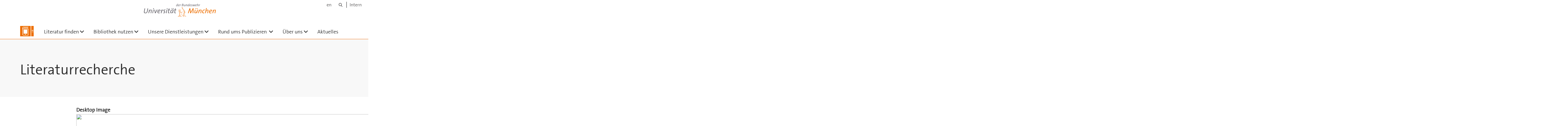

--- FILE ---
content_type: text/html;charset=utf-8
request_url: https://www.unibw.de/ub/unsere-dienstleistungen/infoveranstaltungen/literaturrecherche
body_size: 4993
content:
<!DOCTYPE html>
<html xmlns="http://www.w3.org/1999/xhtml" dir="ltr" lang="de" xml:lang="de">

<head><meta http-equiv="Content-Type" content="text/html; charset=UTF-8" />

  <!-- Meta Tags -->
  
  
  
  
  

  <!-- Page Title -->
  <meta name="twitter:card" content="summary" /><meta property="og:site_name" content="ub" /><meta property="og:title" content="Literaturrecherche" /><meta property="og:type" content="website" /><meta property="og:description" content="" /><meta property="og:url" content="https://www.unibw.de/ub/unsere-dienstleistungen/infoveranstaltungen/literaturrecherche" /><meta property="og:image" content="https://www.unibw.de/ub/@@download/image/portal_logo" /><meta property="og:image:type" content="image/png" /><meta name="viewport" content="width=device-width, initial-scale=1.0" /><meta name="generator" content="Plone - http://plone.com" /><title>Literaturrecherche — ub</title><link href="/++theme++unibw.theme/generated/media/unibw/favicon.png" rel="icon" type="image/png" /><link href="/++theme++unibw.theme/generated/media/unibw/apple-touch-icon.png" rel="apple-touch-icon" /><link href="/++theme++unibw.theme/generated/media/unibw/apple-touch-icon-72x72.png" rel="apple-touch-icon" sizes="72x72" /><link href="/++theme++unibw.theme/generated/media/unibw/apple-touch-icon-114x114.png" rel="apple-touch-icon" sizes="114x114" /><link href="/++theme++unibw.theme/generated/media/unibw/apple-touch-icon-144x144.png" rel="apple-touch-icon" sizes="144x144" /><link rel="stylesheet" href="https://www.unibw.de/++plone++production/++unique++2025-12-16T09:59:46.440720/default.css" data-bundle="production" /><link rel="stylesheet" href="https://www.unibw.de/++plone++static/++unique++None/plone-fontello-compiled.css" data-bundle="plone-fontello" /><link rel="stylesheet" href="https://www.unibw.de/++plone++static/++unique++None/plone-glyphicons-compiled.css" data-bundle="plone-glyphicons" /><link rel="stylesheet" href="https://www.unibw.de/++theme++unibw.theme/generated/css/unibw.min.css?version=2025-12-10%2014%3A00%3A46.000002" data-bundle="brand-css" /><link rel="stylesheet" href="https://www.unibw.de/custom.css?timestamp=2023-02-02 20:05:18.294703" data-bundle="custom-css" /><link rel="canonical" href="https://www.unibw.de/ub/unsere-dienstleistungen/infoveranstaltungen/literaturrecherche" /><link rel="search" href="https://www.unibw.de/mechanik-und-statik/@@search" title="Website durchsuchen" /><script src="/++plone++unibw.policy/fa-kit.js?version=2"></script><script>PORTAL_URL = 'https://www.unibw.de';</script><script src="https://www.unibw.de/++plone++production/++unique++2025-12-16T09:59:46.440720/default.js" data-bundle="production"></script><script src="https://www.unibw.de/++theme++unibw.theme/generated/js/unibw.min.js?version=2025-12-10%2014%3A00%3A46.000002" data-bundle="unibw-js" defer="defer"></script><script src="https://www.unibw.de/++theme++unibw.theme/generated/js/custom.js?version=None" data-bundle="custom-js" defer="defer"></script>
  <!-- Favicon and Touch Icons -->
  
  
  
  
  


  

  
  
  <!-- HTML5 shim and Respond.js for IE8 support of HTML5 elements and media queries -->
  <!-- WARNING: Respond.js doesn't work if you view the page via file:// -->
  <!--[if lt IE 9]>
  <script src="https://oss.maxcdn.com/html5shiv/3.7.2/html5shiv.min.js"></script>
  <script src="https://oss.maxcdn.com/respond/1.4.2/respond.min.js"></script>
<![endif]-->
<link rel="stylesheet" href="/++theme++unibw.theme/frontend.css" /></head>

<body class=" layout-akkordeon category-service frontend icons-on portaltype-promo-tile section-unsere-dienstleistungen site-ub subsection-infoveranstaltungen subsection-infoveranstaltungen-literaturrecherche template-view thumbs-on userrole-anonymous viewpermission-view"><div id="wrapper" class="clearfix">

  <a href="#maincontent" class="skip-link sr-only">Skip to main content</a>

    <!-- Header -->
    <header id="header" class="header" role="banner">
      <div id="global-navigation" class="header-nav">
        <div class="header-nav-wrapper navbar-scrolltofixed border-bottom-theme-color-2-1px">
          <div class="container">
              <p id="athene">
      <a href="/home"><span class="sr-only">Universität der Bundeswehr München</span></a>
    </p>
  <div class="top-dropdown-outer" id="secondary-navigation">
      <nav aria-label="Sprachmenü">
        <ul class="list-inline" id="language-menu">
          
          
          <li>
            <a class="language-selector" href="/ub-en">en</a>
          </li>
        </ul>
      </nav>
      <nav class="secondary" aria-label="Werkzeug Navigation">
        <a aria-label="Suche" href="https://www.unibw.de/ub/search"><i class="fa fa-search font-13" aria-hidden="true"></i><span class="sr-only">Suche</span></a>
        <a href="https://inhouse.unibw.de/">Intern</a>
      </nav>
    </div>
  <!-- Navigation -->
  <nav class="menuzord pull-left flip menuzord-responsive menuzord-click" id="menuzord" aria-label="Hauptnavigation">
      <a class="site-logo" aria-label="Zur Hauptseite" href="https://www.unibw.de/ub" style="width: 47.12142857142857px; background-image: url(&quot;https://www.unibw.de/ub/@@images/88f22650-51a8-42ae-95ce-d397451d8f30.png&quot;)"> </a>
      <ul class="menuzord-menu">
        
        <li class=""><a href="/unibw/ub/literatur-finden/literatur-finden">Literatur finden</a><ul class="dropdown" aria-label="Literatur finden"><li class=""><a href="https://opac.unibw.de/TouchPoint/start.do?View=uby&amp;amp;amp;amp;Language=de">OPAC</a></li><li class=""><a href="https://research.ebsco.com/c/ua77u6?acr_values=ip+mail+guest">OPAC+</a></li><li class=""><a href="/unibw/ub/literatur-finden/weitere-kataloge-1">Weitere Rechercheangebote</a></li><li class=""><a href="/unibw/ub/literatur-finden/standorte-der-medien">Standorte der Medien</a></li><li class=""><a href="/unibw/ub/literatur-finden/elektronische-medien">Elektronische Medien</a></li><li class=""><a href="/ub/literatur-finden/erwerbungsvorschlaege">Erwerbungsvorschläge</a></li><li class=""><a href="/ub/literatur-finden/normen">
      Normen
    </a></li><li class=""><a href="/ub/literatur-finden/besondere-bestaende">Besondere Bestände</a></li></ul></li><li class=""><a href="/unibw/ub/bibliothek-nutzen/bibliothek-nutzen">Bibliothek nutzen</a><ul class="dropdown" aria-label="Bibliothek nutzen"><li class=""><a href="/ub/bibliothek-nutzen/neu-in-der-bibliothek">
      Neu in der Bibliothek?
    </a></li><li class=""><a href="/ub/bibliothek-nutzen/benutzung-und-ausleihe">      Benutzung und Ausleihe    </a></li><li class=""><a href="/ub/bibliothek-nutzen/bibliotheksausweis">Bibliotheksausweis</a></li><li class=""><a href="/unibw/ub/bibliothek-nutzen/lern-und-arbeitsort">Lern- und Arbeitsort</a></li><li class=""><a href="/ub/bibliothek-nutzen/besucheranmeldung">
      Besucheranmeldung
    </a></li><li class=""><a href="/unibw/ub/bibliothek-nutzen/oeffnungszeiten">Öffnungszeiten</a></li></ul></li><li class=""><a href="/unibw/ub/unsere-dienstleistungen/unsere-dienstleistungen">Unsere Dienstleistungen</a><ul class="dropdown" aria-label="Unsere Dienstleistungen"><li class=""><a href="https://www.unibw.de/ub/unsere-dienstleistungen/universitaetsbibliografie">Universitätsbibliografie</a></li><li class=""><a href="/ub/unsere-dienstleistungen/beratung-und-schulung">
      Beratung und Schulung
    </a></li><li class=""><a href="/ub/unsere-dienstleistungen/fernleihe-1">      Fernleihe    </a></li><li class=""><a href="/ub/unsere-dienstleistungen/campuslieferdienst">
      Campuslieferdienst
    </a></li><li class=""><a href="/unibw/ub/unsere-dienstleistungen/trimesterapparate">Trimesterapparate</a></li><li class=""><a href="/unibw/ub/unsere-dienstleistungen/ueberlassung-der-veranstaltungsraeume-in-gebaeude-35-bauteil-000">Veranstaltungsräume</a></li></ul></li><li class=""><a href="/unibw/ub/publizieren-zitieren">      Rund ums Publizieren    </a><ul class="dropdown" aria-label="      Rund ums Publizieren    "><li class=""><a href="/unibw/ub/publizieren-zitieren/open-access">      Open Access</a></li><li class=""><a href="/ub/publizieren-zitieren/fdm">
      Forschungsdatenmanagement
    </a></li><li class=""><a href="/unibw/ub/publizieren-zitieren/atheneforschung">      AtheneForschung    </a></li><li class=""><a href="/unibw/ub/publizieren-zitieren/dissertation-veroeffentlichen">
      Dissertation veröffentlichen
    </a></li><li class=""><a href="/ub/publizieren-zitieren/publikationsrichtlinie">
      Publikationsrichtlinie
    </a></li><li class=""><a href="/ub/publizieren-zitieren/orcid">      Akademisches Identitätsmanagement</a></li><li class=""><a href="/ub/publizieren-zitieren/predatory-publishing">
      Predatory Publishing
    </a></li><li class=""><a href="/unibw/ub/unsere-dienstleistungen/literaturverwaltung">Literaturverwaltung    </a></li></ul></li><li class=""><a href="/unibw/ub/ueber-uns/ueber-uns">Über uns</a><ul class="dropdown" aria-label="Über uns"><li class=""><a href="/unibw/ub/ueber-uns/profil">Profil</a></li><li class=""><a href="/ub/ueber-uns/ausbildung-und-praktikum">
      Ausbildung und Praktikum
    </a></li><li class=""><a href="/unibw/ub/ueber-uns/unsere-mitarbeiterinnen-und-mitarbeiter-von-a-bis-z">Unser Team</a></li><li class=""><a href="/unibw/ub/ueber-uns/ansprechpartner">Zentrale Kontakte</a></li><li class=""><a href="/unibw/ub/ueber-uns/organigramm">Organigramm</a></li></ul></li><li class=""><a href="/unibw/ub/aktuelles/aktuelles">Aktuelles</a></li>
      </ul>
    </nav>

          </div>
        </div>
      </div>
     <!--  include hero_old.html  -->
    </header>

    <!-- Start main-content -->
    <main class="main-content" id="maincontent" role="main"><!-- Hero --><section class="inner-header divider title-only gradient" id="page-hero">

      

      

      


      <!-- Main H1 title -->
      <div class="hero-title ">
        <div class="container pb-0">
          <h1 class="title">Literaturrecherche</h1>
        </div>
      </div>

    </section><!-- breadcrumbs --><!-- show breadcrumb only for news items --><!-- Content --><section id="document-content">
  <div class="container mt-0 mb-30 pt-30 pb-30">
 
    <div class="row">
      <div class="col-md-2 scrolltofixed-container">
        <div class="list-group scrolltofixed">
        <!-- Room for more info -->
        </div>
      </div>
      <div class="col-md-10">
                    


  
    
      <div data-pat-inlinevalidation="{&quot;type&quot;:&quot;z3c.form&quot;}" class="field pat-inlinevalidation kssattr-fieldname-form.widgets.image_desktop None" data-fieldname="form.widgets.image_desktop" id="formfield-form-widgets-image_desktop">
    <label for="form-widgets-image_desktop" class="horizontal">
        Desktop Image

        

        
    </label>

    <div class="fieldErrorBox"></div>

    <span id="form-widgets-image_desktop" class="named-image-widget namedblobimage-field">
        <img src="https://www.unibw.de/ub/unsere-dienstleistungen/infoveranstaltungen/literaturrecherche/view/++widget++form.widgets.image_desktop/@@download/buecher.jpg" height="2912" width="5184" />
        
</span>
</div>

    
  
    
      <div data-pat-inlinevalidation="{&quot;type&quot;:&quot;z3c.form&quot;}" class="field pat-inlinevalidation kssattr-fieldname-form.widgets.image_mobile empty None" data-fieldname="form.widgets.image_mobile" id="formfield-form-widgets-image_mobile">
    <label for="form-widgets-image_mobile" class="horizontal">
        Mobile Image

        

        
    </label>

    <div class="fieldErrorBox"></div>

    <span id="form-widgets-image_mobile" class="named-image-widget namedblobimage-field">
        
        <span class="discreet">Kein Bild</span>
</span>
</div>

    
  
    
      <div data-pat-inlinevalidation="{&quot;type&quot;:&quot;z3c.form&quot;}" class="field pat-inlinevalidation kssattr-fieldname-form.widgets.url None" data-fieldname="form.widgets.url" id="formfield-form-widgets-url">
    <label for="form-widgets-url" class="horizontal">
        Link

        

        
    </label>

    <div class="fieldErrorBox"></div>

    
    <span id="form-widgets-url" class="text-widget textline-field">https://www.unibw.de/ub/unsere-dienstleistungen/test</span>


</div>

    
  
    
      <div data-pat-inlinevalidation="{&quot;type&quot;:&quot;z3c.form&quot;}" class="field pat-inlinevalidation kssattr-fieldname-form.widgets.is_new None" data-fieldname="form.widgets.is_new" id="formfield-form-widgets-is_new">
    <label for="form-widgets-is_new" class="horizontal">
        New

        

        
    </label>

    <div class="fieldErrorBox"></div>

    
  <span id="form-widgets-is_new" class="single-checkbox-bool-widget bool-field">
    <span>nein</span>
  </span>


</div>

    
  

  <fieldset id="form-groups-settings">
    <legend>Einstellungen</legend>
    
      <div data-pat-inlinevalidation="{&quot;type&quot;:&quot;z3c.form&quot;}" class="field pat-inlinevalidation kssattr-fieldname-form.widgets.IShortName.id None" data-fieldname="form.widgets.IShortName.id" id="formfield-form-widgets-IShortName-id">
    <label for="form-widgets-IShortName-id" class="horizontal">
        Kurzname

        

        <span class="formHelp">Dieser Name wird in der Adressleiste des Browsers angezeigt.</span>
    </label>

    <div class="fieldErrorBox"></div>

    
    <span id="form-widgets-IShortName-id" class="text-widget asciiline-field">literaturrecherche</span>


</div>

    
      <div data-pat-inlinevalidation="{&quot;type&quot;:&quot;z3c.form&quot;}" class="field pat-inlinevalidation kssattr-fieldname-form.widgets.IVersionable.versioning_enabled None" data-fieldname="form.widgets.IVersionable.versioning_enabled" id="formfield-form-widgets-IVersionable-versioning_enabled">
    <label for="form-widgets-IVersionable-versioning_enabled" class="horizontal">
        Versionierung eingeschaltet

        

        
    </label>

    <div class="fieldErrorBox"></div>

    
  <span id="form-widgets-IVersionable-versioning_enabled" class="single-checkbox-bool-widget bool-field">
    <span>ja</span>
  </span>


</div>

    
  </fieldset>



                  </div>


    </div>
  </div>
</section><!-- end main-content --></main>

    <!-- Footer -->
           
    

<footer class="footer divider layer-overlay overlay-dark-9" id="footer" role="contentinfo">
      <div class="container">
        <div class="row">
          <div class="col-sm-4 col-md-4">
            <div class="widget dark text-white">
              <h2 class="widget-title">Kontakt:</h2>
              <p>Universität der Bundeswehr München <br />Universitätsbibliothek                                      Werner-Heisenberg-Weg 39 <br />85579 Neubiberg</p>
<p>Gebäude 35/200</p>
            </div>
            <div class="widget dark text-white">
              <ul class="list-inline mt-5">
                <li class="m-0 pl-10 pr-10">
                  <i class="fa fa-phone text-theme-color-2 mr-5" aria-hidden="true"></i>
                  089 6004-3311
                </li>
                <li class="m-0 pl-10 pr-10">
                  <i class="fa fa-envelope-o text-theme-color-2 mr-5" aria-hidden="true"></i>
                  <a class="text-white" href="mailto:UBAuskunft@unibw.de">UBAuskunft@unibw.de</a>
                </li>
                
              </ul>
            </div>
          </div>
          <div class="col-sm-4 col-md-4">
            <div class="widget dark text-white">
              <h2 class="widget-title">Öffnungszeiten:</h2>
              <p><strong>Mo - Do: 08:00 - 20:00 Uhr<br /></strong><strong>Fr: 08:00 - 16:00 Uhr</strong></p>
<p><a href="/resolveuid/051dbb12b7604649aa27a1ac0a02e311" data-linktype="internal" data-val="051dbb12b7604649aa27a1ac0a02e311">Abweichende Öffnungszeiten in der Jahresübersicht</a></p>
            </div>
          </div>
          <div class="col-sm-4 col-md-4">
            <div class="widget dark text-white">
              <h2 class="widget-title">Quicklinks</h2>
              
              <ul class="list angle-double-right list-border">
                
                  <li>
                    <a class="text-white" href="https://www.unibw.de/ub/faqs/faqs">FAQ - häufig gestellte Fragen</a>
                  </li>
                
                  <li>
                    <a class="text-white" href="https://www.unibw.de/ub/ueber-uns/weg-zur-ub">Ihr Weg zu uns</a>
                  </li>
                
                  <li>
                    <a class="text-white" href="https://www.unibw.de/ub/bildnachweise">
      Bildnachweise
    </a>
                  </li>
                
              </ul>
            </div>
          </div>
        </div>
      </div>

      <div class="footer-bottom">
        <div class="container pt-20 pb-20">
          <div class="row">
            <div class="col-md-12">
            </div>
          </div>
          <div class="row">
            <div class="col-md-12 text-right">
              <div class="widget m-0">
                <nav aria-label="Meta Navigation">
                  <ul class="list-inline sm-text-center">
                    
                      <li>
                        <a href="https://www.unibw.de/home/footer/kontakt">Kontakt</a>
                      </li>
                    
                      <li>
                        <a href="https://www.unibw.de/home/footer/impressum">Impressum</a>
                      </li>
                    
                      <li>
                        <a href="https://www.unibw.de/home/footer/datenschutzerklaerung">Datenschutzerklärung</a>
                      </li>
                    
                      <li>
                        <a href="https://www.unibw.de/home/footer/presse-und-kommunikation">Hochschulkommunikation</a>
                      </li>
                    
                      <li>
                        <a href="https://email.unibw.de/">Webmail</a>
                      </li>
                    
                    <li>
                      <a href="https://www.unibw.de/acl_users/oidc/login?came_from=https://www.unibw.de/ub/unsere-dienstleistungen/infoveranstaltungen/literaturrecherche">Anmeldung</a>
                      
                    </li>
                  </ul>
                </nav>
              </div>
            </div>
          </div>
        </div>
      </div>


    </footer><div class="scrollToTop">
      <a aria-label="Scroll to top" href="#header">
        <i class="fa fa-angle-up" aria-hidden="true"></i>
      </a>
    </div>

    
   

    
  </div><!-- end wrapper --><!-- Footer Scripts --><!-- JS | Custom script for all pages --></body>

</html>

--- FILE ---
content_type: text/css; charset=utf-8
request_url: https://www.unibw.de/custom.css?timestamp=2023-02-02%2020:05:18.294703
body_size: -386
content:
#edit-zone {
  display: block !important;
}